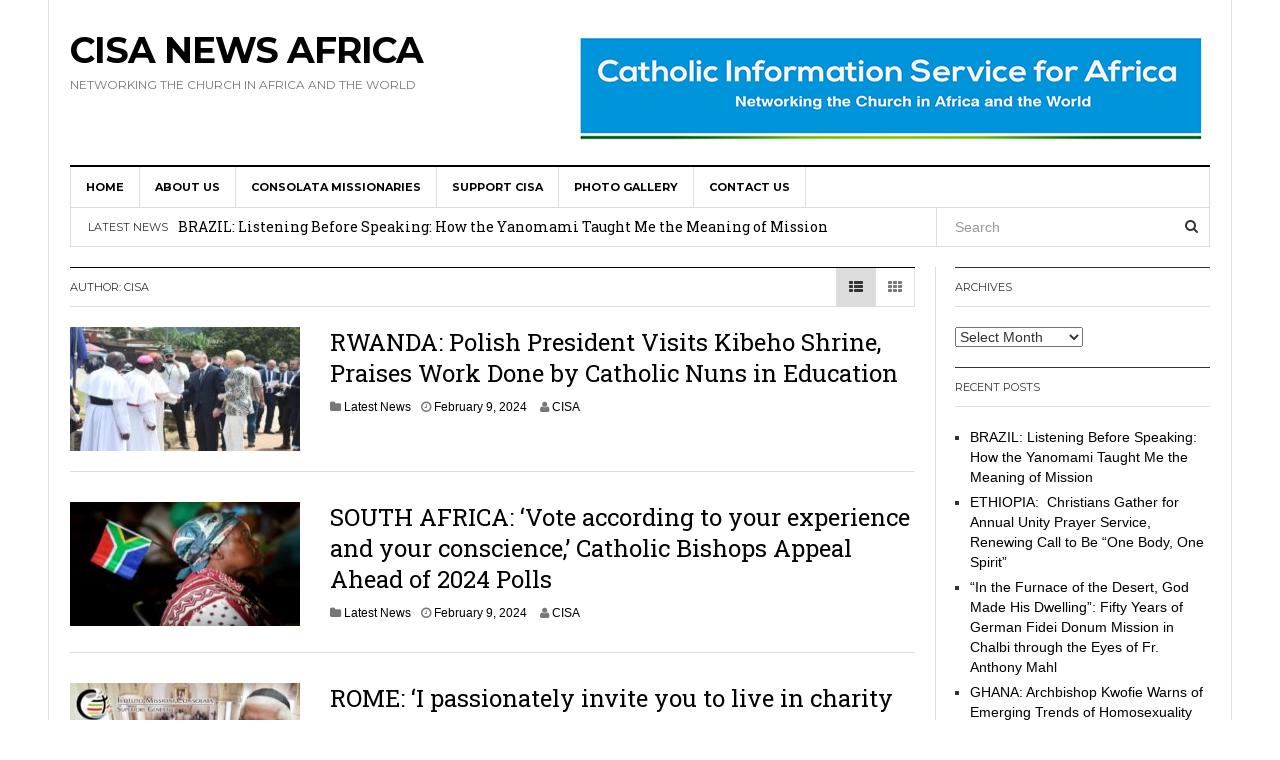

--- FILE ---
content_type: text/html; charset=UTF-8
request_url: https://cisanewsafrica.com/author/neliba/
body_size: 11121
content:
<!DOCTYPE html>
<html lang="en-GB">
<head>
<meta charset="UTF-8">
<meta name="viewport" content="width=device-width, initial-scale=1">
<link rel="profile" href="http://gmpg.org/xfn/11">
<link rel="pingback" href="https://cisanewsafrica.com/xmlrpc.php">

<title>CISA &#8211; Cisa News Africa</title>
<meta name='robots' content='max-image-preview:large' />
<link rel="alternate" type="application/rss+xml" title="Cisa News Africa &raquo; Feed" href="https://cisanewsafrica.com/feed/" />
<link rel="alternate" type="application/rss+xml" title="Cisa News Africa &raquo; Comments Feed" href="https://cisanewsafrica.com/comments/feed/" />
<link rel="alternate" type="application/rss+xml" title="Cisa News Africa &raquo; Posts by CISA Feed" href="https://cisanewsafrica.com/author/neliba/feed/" />
<style id='wp-img-auto-sizes-contain-inline-css' type='text/css'>
img:is([sizes=auto i],[sizes^="auto," i]){contain-intrinsic-size:3000px 1500px}
/*# sourceURL=wp-img-auto-sizes-contain-inline-css */
</style>
<style id='wp-emoji-styles-inline-css' type='text/css'>

	img.wp-smiley, img.emoji {
		display: inline !important;
		border: none !important;
		box-shadow: none !important;
		height: 1em !important;
		width: 1em !important;
		margin: 0 0.07em !important;
		vertical-align: -0.1em !important;
		background: none !important;
		padding: 0 !important;
	}
/*# sourceURL=wp-emoji-styles-inline-css */
</style>
<style id='wp-block-library-inline-css' type='text/css'>
:root{--wp-block-synced-color:#7a00df;--wp-block-synced-color--rgb:122,0,223;--wp-bound-block-color:var(--wp-block-synced-color);--wp-editor-canvas-background:#ddd;--wp-admin-theme-color:#007cba;--wp-admin-theme-color--rgb:0,124,186;--wp-admin-theme-color-darker-10:#006ba1;--wp-admin-theme-color-darker-10--rgb:0,107,160.5;--wp-admin-theme-color-darker-20:#005a87;--wp-admin-theme-color-darker-20--rgb:0,90,135;--wp-admin-border-width-focus:2px}@media (min-resolution:192dpi){:root{--wp-admin-border-width-focus:1.5px}}.wp-element-button{cursor:pointer}:root .has-very-light-gray-background-color{background-color:#eee}:root .has-very-dark-gray-background-color{background-color:#313131}:root .has-very-light-gray-color{color:#eee}:root .has-very-dark-gray-color{color:#313131}:root .has-vivid-green-cyan-to-vivid-cyan-blue-gradient-background{background:linear-gradient(135deg,#00d084,#0693e3)}:root .has-purple-crush-gradient-background{background:linear-gradient(135deg,#34e2e4,#4721fb 50%,#ab1dfe)}:root .has-hazy-dawn-gradient-background{background:linear-gradient(135deg,#faaca8,#dad0ec)}:root .has-subdued-olive-gradient-background{background:linear-gradient(135deg,#fafae1,#67a671)}:root .has-atomic-cream-gradient-background{background:linear-gradient(135deg,#fdd79a,#004a59)}:root .has-nightshade-gradient-background{background:linear-gradient(135deg,#330968,#31cdcf)}:root .has-midnight-gradient-background{background:linear-gradient(135deg,#020381,#2874fc)}:root{--wp--preset--font-size--normal:16px;--wp--preset--font-size--huge:42px}.has-regular-font-size{font-size:1em}.has-larger-font-size{font-size:2.625em}.has-normal-font-size{font-size:var(--wp--preset--font-size--normal)}.has-huge-font-size{font-size:var(--wp--preset--font-size--huge)}.has-text-align-center{text-align:center}.has-text-align-left{text-align:left}.has-text-align-right{text-align:right}.has-fit-text{white-space:nowrap!important}#end-resizable-editor-section{display:none}.aligncenter{clear:both}.items-justified-left{justify-content:flex-start}.items-justified-center{justify-content:center}.items-justified-right{justify-content:flex-end}.items-justified-space-between{justify-content:space-between}.screen-reader-text{border:0;clip-path:inset(50%);height:1px;margin:-1px;overflow:hidden;padding:0;position:absolute;width:1px;word-wrap:normal!important}.screen-reader-text:focus{background-color:#ddd;clip-path:none;color:#444;display:block;font-size:1em;height:auto;left:5px;line-height:normal;padding:15px 23px 14px;text-decoration:none;top:5px;width:auto;z-index:100000}html :where(.has-border-color){border-style:solid}html :where([style*=border-top-color]){border-top-style:solid}html :where([style*=border-right-color]){border-right-style:solid}html :where([style*=border-bottom-color]){border-bottom-style:solid}html :where([style*=border-left-color]){border-left-style:solid}html :where([style*=border-width]){border-style:solid}html :where([style*=border-top-width]){border-top-style:solid}html :where([style*=border-right-width]){border-right-style:solid}html :where([style*=border-bottom-width]){border-bottom-style:solid}html :where([style*=border-left-width]){border-left-style:solid}html :where(img[class*=wp-image-]){height:auto;max-width:100%}:where(figure){margin:0 0 1em}html :where(.is-position-sticky){--wp-admin--admin-bar--position-offset:var(--wp-admin--admin-bar--height,0px)}@media screen and (max-width:600px){html :where(.is-position-sticky){--wp-admin--admin-bar--position-offset:0px}}

/*# sourceURL=wp-block-library-inline-css */
</style><style id='global-styles-inline-css' type='text/css'>
:root{--wp--preset--aspect-ratio--square: 1;--wp--preset--aspect-ratio--4-3: 4/3;--wp--preset--aspect-ratio--3-4: 3/4;--wp--preset--aspect-ratio--3-2: 3/2;--wp--preset--aspect-ratio--2-3: 2/3;--wp--preset--aspect-ratio--16-9: 16/9;--wp--preset--aspect-ratio--9-16: 9/16;--wp--preset--color--black: #000000;--wp--preset--color--cyan-bluish-gray: #abb8c3;--wp--preset--color--white: #ffffff;--wp--preset--color--pale-pink: #f78da7;--wp--preset--color--vivid-red: #cf2e2e;--wp--preset--color--luminous-vivid-orange: #ff6900;--wp--preset--color--luminous-vivid-amber: #fcb900;--wp--preset--color--light-green-cyan: #7bdcb5;--wp--preset--color--vivid-green-cyan: #00d084;--wp--preset--color--pale-cyan-blue: #8ed1fc;--wp--preset--color--vivid-cyan-blue: #0693e3;--wp--preset--color--vivid-purple: #9b51e0;--wp--preset--gradient--vivid-cyan-blue-to-vivid-purple: linear-gradient(135deg,rgb(6,147,227) 0%,rgb(155,81,224) 100%);--wp--preset--gradient--light-green-cyan-to-vivid-green-cyan: linear-gradient(135deg,rgb(122,220,180) 0%,rgb(0,208,130) 100%);--wp--preset--gradient--luminous-vivid-amber-to-luminous-vivid-orange: linear-gradient(135deg,rgb(252,185,0) 0%,rgb(255,105,0) 100%);--wp--preset--gradient--luminous-vivid-orange-to-vivid-red: linear-gradient(135deg,rgb(255,105,0) 0%,rgb(207,46,46) 100%);--wp--preset--gradient--very-light-gray-to-cyan-bluish-gray: linear-gradient(135deg,rgb(238,238,238) 0%,rgb(169,184,195) 100%);--wp--preset--gradient--cool-to-warm-spectrum: linear-gradient(135deg,rgb(74,234,220) 0%,rgb(151,120,209) 20%,rgb(207,42,186) 40%,rgb(238,44,130) 60%,rgb(251,105,98) 80%,rgb(254,248,76) 100%);--wp--preset--gradient--blush-light-purple: linear-gradient(135deg,rgb(255,206,236) 0%,rgb(152,150,240) 100%);--wp--preset--gradient--blush-bordeaux: linear-gradient(135deg,rgb(254,205,165) 0%,rgb(254,45,45) 50%,rgb(107,0,62) 100%);--wp--preset--gradient--luminous-dusk: linear-gradient(135deg,rgb(255,203,112) 0%,rgb(199,81,192) 50%,rgb(65,88,208) 100%);--wp--preset--gradient--pale-ocean: linear-gradient(135deg,rgb(255,245,203) 0%,rgb(182,227,212) 50%,rgb(51,167,181) 100%);--wp--preset--gradient--electric-grass: linear-gradient(135deg,rgb(202,248,128) 0%,rgb(113,206,126) 100%);--wp--preset--gradient--midnight: linear-gradient(135deg,rgb(2,3,129) 0%,rgb(40,116,252) 100%);--wp--preset--font-size--small: 13px;--wp--preset--font-size--medium: 20px;--wp--preset--font-size--large: 36px;--wp--preset--font-size--x-large: 42px;--wp--preset--spacing--20: 0.44rem;--wp--preset--spacing--30: 0.67rem;--wp--preset--spacing--40: 1rem;--wp--preset--spacing--50: 1.5rem;--wp--preset--spacing--60: 2.25rem;--wp--preset--spacing--70: 3.38rem;--wp--preset--spacing--80: 5.06rem;--wp--preset--shadow--natural: 6px 6px 9px rgba(0, 0, 0, 0.2);--wp--preset--shadow--deep: 12px 12px 50px rgba(0, 0, 0, 0.4);--wp--preset--shadow--sharp: 6px 6px 0px rgba(0, 0, 0, 0.2);--wp--preset--shadow--outlined: 6px 6px 0px -3px rgb(255, 255, 255), 6px 6px rgb(0, 0, 0);--wp--preset--shadow--crisp: 6px 6px 0px rgb(0, 0, 0);}:where(.is-layout-flex){gap: 0.5em;}:where(.is-layout-grid){gap: 0.5em;}body .is-layout-flex{display: flex;}.is-layout-flex{flex-wrap: wrap;align-items: center;}.is-layout-flex > :is(*, div){margin: 0;}body .is-layout-grid{display: grid;}.is-layout-grid > :is(*, div){margin: 0;}:where(.wp-block-columns.is-layout-flex){gap: 2em;}:where(.wp-block-columns.is-layout-grid){gap: 2em;}:where(.wp-block-post-template.is-layout-flex){gap: 1.25em;}:where(.wp-block-post-template.is-layout-grid){gap: 1.25em;}.has-black-color{color: var(--wp--preset--color--black) !important;}.has-cyan-bluish-gray-color{color: var(--wp--preset--color--cyan-bluish-gray) !important;}.has-white-color{color: var(--wp--preset--color--white) !important;}.has-pale-pink-color{color: var(--wp--preset--color--pale-pink) !important;}.has-vivid-red-color{color: var(--wp--preset--color--vivid-red) !important;}.has-luminous-vivid-orange-color{color: var(--wp--preset--color--luminous-vivid-orange) !important;}.has-luminous-vivid-amber-color{color: var(--wp--preset--color--luminous-vivid-amber) !important;}.has-light-green-cyan-color{color: var(--wp--preset--color--light-green-cyan) !important;}.has-vivid-green-cyan-color{color: var(--wp--preset--color--vivid-green-cyan) !important;}.has-pale-cyan-blue-color{color: var(--wp--preset--color--pale-cyan-blue) !important;}.has-vivid-cyan-blue-color{color: var(--wp--preset--color--vivid-cyan-blue) !important;}.has-vivid-purple-color{color: var(--wp--preset--color--vivid-purple) !important;}.has-black-background-color{background-color: var(--wp--preset--color--black) !important;}.has-cyan-bluish-gray-background-color{background-color: var(--wp--preset--color--cyan-bluish-gray) !important;}.has-white-background-color{background-color: var(--wp--preset--color--white) !important;}.has-pale-pink-background-color{background-color: var(--wp--preset--color--pale-pink) !important;}.has-vivid-red-background-color{background-color: var(--wp--preset--color--vivid-red) !important;}.has-luminous-vivid-orange-background-color{background-color: var(--wp--preset--color--luminous-vivid-orange) !important;}.has-luminous-vivid-amber-background-color{background-color: var(--wp--preset--color--luminous-vivid-amber) !important;}.has-light-green-cyan-background-color{background-color: var(--wp--preset--color--light-green-cyan) !important;}.has-vivid-green-cyan-background-color{background-color: var(--wp--preset--color--vivid-green-cyan) !important;}.has-pale-cyan-blue-background-color{background-color: var(--wp--preset--color--pale-cyan-blue) !important;}.has-vivid-cyan-blue-background-color{background-color: var(--wp--preset--color--vivid-cyan-blue) !important;}.has-vivid-purple-background-color{background-color: var(--wp--preset--color--vivid-purple) !important;}.has-black-border-color{border-color: var(--wp--preset--color--black) !important;}.has-cyan-bluish-gray-border-color{border-color: var(--wp--preset--color--cyan-bluish-gray) !important;}.has-white-border-color{border-color: var(--wp--preset--color--white) !important;}.has-pale-pink-border-color{border-color: var(--wp--preset--color--pale-pink) !important;}.has-vivid-red-border-color{border-color: var(--wp--preset--color--vivid-red) !important;}.has-luminous-vivid-orange-border-color{border-color: var(--wp--preset--color--luminous-vivid-orange) !important;}.has-luminous-vivid-amber-border-color{border-color: var(--wp--preset--color--luminous-vivid-amber) !important;}.has-light-green-cyan-border-color{border-color: var(--wp--preset--color--light-green-cyan) !important;}.has-vivid-green-cyan-border-color{border-color: var(--wp--preset--color--vivid-green-cyan) !important;}.has-pale-cyan-blue-border-color{border-color: var(--wp--preset--color--pale-cyan-blue) !important;}.has-vivid-cyan-blue-border-color{border-color: var(--wp--preset--color--vivid-cyan-blue) !important;}.has-vivid-purple-border-color{border-color: var(--wp--preset--color--vivid-purple) !important;}.has-vivid-cyan-blue-to-vivid-purple-gradient-background{background: var(--wp--preset--gradient--vivid-cyan-blue-to-vivid-purple) !important;}.has-light-green-cyan-to-vivid-green-cyan-gradient-background{background: var(--wp--preset--gradient--light-green-cyan-to-vivid-green-cyan) !important;}.has-luminous-vivid-amber-to-luminous-vivid-orange-gradient-background{background: var(--wp--preset--gradient--luminous-vivid-amber-to-luminous-vivid-orange) !important;}.has-luminous-vivid-orange-to-vivid-red-gradient-background{background: var(--wp--preset--gradient--luminous-vivid-orange-to-vivid-red) !important;}.has-very-light-gray-to-cyan-bluish-gray-gradient-background{background: var(--wp--preset--gradient--very-light-gray-to-cyan-bluish-gray) !important;}.has-cool-to-warm-spectrum-gradient-background{background: var(--wp--preset--gradient--cool-to-warm-spectrum) !important;}.has-blush-light-purple-gradient-background{background: var(--wp--preset--gradient--blush-light-purple) !important;}.has-blush-bordeaux-gradient-background{background: var(--wp--preset--gradient--blush-bordeaux) !important;}.has-luminous-dusk-gradient-background{background: var(--wp--preset--gradient--luminous-dusk) !important;}.has-pale-ocean-gradient-background{background: var(--wp--preset--gradient--pale-ocean) !important;}.has-electric-grass-gradient-background{background: var(--wp--preset--gradient--electric-grass) !important;}.has-midnight-gradient-background{background: var(--wp--preset--gradient--midnight) !important;}.has-small-font-size{font-size: var(--wp--preset--font-size--small) !important;}.has-medium-font-size{font-size: var(--wp--preset--font-size--medium) !important;}.has-large-font-size{font-size: var(--wp--preset--font-size--large) !important;}.has-x-large-font-size{font-size: var(--wp--preset--font-size--x-large) !important;}
/*# sourceURL=global-styles-inline-css */
</style>

<style id='classic-theme-styles-inline-css' type='text/css'>
/*! This file is auto-generated */
.wp-block-button__link{color:#fff;background-color:#32373c;border-radius:9999px;box-shadow:none;text-decoration:none;padding:calc(.667em + 2px) calc(1.333em + 2px);font-size:1.125em}.wp-block-file__button{background:#32373c;color:#fff;text-decoration:none}
/*# sourceURL=/wp-includes/css/classic-themes.min.css */
</style>
<link rel='stylesheet' id='dw-focus-main-css' href='https://cisanewsafrica.com/wp-content/themes/dw-focus/assets/css/dw-focus.min.css?ver=1.3.1' type='text/css' media='all' />
<link rel='stylesheet' id='dw-focus-style-css' href='https://cisanewsafrica.com/wp-content/themes/dw-focus/style.css?ver=6.9' type='text/css' media='all' />
<link rel='stylesheet' id='dw-focus-print-css' href='https://cisanewsafrica.com/wp-content/themes/dw-focus/assets/css/print.css?ver=1.3.1' type='text/css' media='print' />
<script type="text/javascript" src="https://cisanewsafrica.com/wp-content/themes/dw-focus/assets/js/modernizr.min.js?ver=1.3.1" id="modernizr-js"></script>
<script type="text/javascript" src="https://cisanewsafrica.com/wp-includes/js/jquery/jquery.min.js?ver=3.7.1" id="jquery-core-js"></script>
<script type="text/javascript" src="https://cisanewsafrica.com/wp-includes/js/jquery/jquery-migrate.min.js?ver=3.4.1" id="jquery-migrate-js"></script>
<script type="text/javascript" src="https://cisanewsafrica.com/wp-content/themes/dw-focus/assets/js/jquery-mobile.min.js?ver=1.3.2" id="jquery-mobile-js"></script>
<link rel="https://api.w.org/" href="https://cisanewsafrica.com/wp-json/" /><link rel="alternate" title="JSON" type="application/json" href="https://cisanewsafrica.com/wp-json/wp/v2/users/6" /><link rel="EditURI" type="application/rsd+xml" title="RSD" href="https://cisanewsafrica.com/xmlrpc.php?rsd" />
<meta name="generator" content="WordPress 6.9" />
</head>

<body class="archive author author-neliba author-6 wp-theme-dw-focus layout-boxed sidebar-right">
<div id="page" class="hfeed site">
	<header class="site-header">
		<div class="container">
			<div class="row hidden-xs hidden-sm">
				<div class="col-md-4">
																<h1 class="site-title"><a href="https://cisanewsafrica.com/" rel="home">Cisa News Africa</a></h1>
						<h2 class="site-description">Networking the Church in Africa and the World</h2>
									</div>
								<div id="header-widgets" class="col-md-8"><aside id="text-6" class="widget widget_text">			<div class="textwidget"><p><img fetchpriority="high" decoding="async" class="size-full wp-image-12855 alignright" src="http://cisanewsafrica.com/wp-content/uploads/2017/08/header-banner1.jpg" alt="" width="640" height="115" srcset="https://cisanewsafrica.com/wp-content/uploads/2017/08/header-banner1.jpg 640w, https://cisanewsafrica.com/wp-content/uploads/2017/08/header-banner1-300x54.jpg 300w, https://cisanewsafrica.com/wp-content/uploads/2017/08/header-banner1-230x41.jpg 230w" sizes="(max-width: 640px) 100vw, 640px" /></p>
</div>
		</aside></div>
							</div>
						<div class="navigation-wrap under-navigation-activated">
								<nav id="masthead" class="navbar navbar-default site-navigation" role="banner">
					<div class="navbar-header">
												<button class="navbar-toggle" data-toggle="collapse" data-target=".main-navigation"><i class="fa fa-bars"></i></button>
												<a href="https://cisanewsafrica.com/" rel="home" class="site-brand navbar-brand visible-xs visible-sm">
																						<span>Cisa News Africa</span>
													</a>
													<button class="search-toggle visible-xs visible-sm" data-toggle="collapse" data-target=".under-navigation"><i class="fa fa-search"></i></button>
											</div>

					<div id="site-navigation" class="collapse navbar-collapse main-navigation" role="navigation">
						<ul id="menu-home" class="nav navbar-nav navbar-left"><li class="menu-home"><a href="http://cisanewsafrica.com/">HOME</a></li>
<li class="menu-about-us"><a href="https://cisanewsafrica.com/about-us/">About us</a></li>
<li class="menu-consolata-missionaries"><a href="https://cisanewsafrica.com/consolata-missionaries/">Consolata Missionaries</a></li>
<li class="menu-support-cisa"><a href="https://cisanewsafrica.com/about-us/2207-2/">SUPPORT CISA</a></li>
<li class="menu-photo-gallery"><a href="https://cisanewsafrica.com/photo-gallery/">Photo Gallery</a></li>
<li class="menu-contact-us"><a href="https://cisanewsafrica.com/contact-us/">Contact us</a></li>
</ul>						<div class="hidden-xs hidden-sm">		<ul class="nav navbar-nav navbar-right">
											</ul>
	</div>
					</div>
				</nav>

								<div class="under-navigation hidden-xs hidden-sm">
					<div class="row">
						<div class="col-md-9 hidden-xs hidden-sm">		<aside id="news-ticker-2" class="widget dw_focus_widget_news_ticker">		<h2 class="widget-title">Latest News</h2>		<div class="news-ticker-wrap headlines" data-interval="4000">
			<ul>
							<li>
					<a href="https://cisanewsafrica.com/2026/01/brazil-listening-before-speaking-how-the-yanomami-taught-me-the-meaning-of-mission/">BRAZIL: Listening Before Speaking: How the Yanomami Taught Me the Meaning of Mission</a>
								</li>
							<li>
					<a href="https://cisanewsafrica.com/2026/01/ethiopia-christians-gather-for-annual-unity-prayer-service-renewing-call-to-be-one-body-one-spirit/">ETHIOPIA:  Christians Gather for Annual Unity Prayer Service, Renewing Call to Be “One Body, One Spirit”</a>
								</li>
							<li>
					<a href="https://cisanewsafrica.com/2026/01/in-the-furnace-of-the-desert-god-made-his-dwelling-fifty-years-of-german-fidei-donum-mission-in-chalbi-through-the-eyes-of-fr-anthony-mahl/">“In the Furnace of the Desert, God Made His Dwelling”: Fifty Years of German Fidei Donum Mission in Chalbi through the Eyes of Fr. Anthony Mahl</a>
								</li>
							<li>
					<a href="https://cisanewsafrica.com/2026/01/ghana-archbishop-kwofie-warns-of-emerging-trends-of-homosexuality-and-gay-culture-in-west-african-seminaries-urges-fidelity-to-authentic-priestly-formation-and-church-teaching/">GHANA: Archbishop Kwofie Warns of Emerging Trends of Homosexuality and ‘Gay Culture’ in West African Seminaries, Urges Fidelity to Authentic Priestly Formation and Church Teaching</a>
								</li>
							<li>
					<a href="https://cisanewsafrica.com/2026/01/ghana-african-synodality-initiative-recowa-rectors-explore-pilot-programme-to-embed-synodality-in-seminary-formation/">GHANA: African Synodality Initiative, RECOWA Rectors Explore Pilot Programme to Embed Synodality in Seminary Formation</a>
								</li>
						</ul>
		</div>
		</aside>		</div>
						<div class="col-md-3"><form method="get" id="searchform" action="https://cisanewsafrica.com/">
	<input type="text" name="s" id="s" class="form-control" value="" placeholder="Search">
	<input type="submit" class="search-submit">
</form>
</div>
					</div>
				</div>
							</div>
		</div>
	</header>

	<div id="content" class="site-content">
<div class="container">
	<div class="content-inner">
		<div class="row">
			<div class="col-lg-9">
				<div id="primary" class="content-area">
					<main id="main" class="site-main" role="main">
										
						
												<header class="page-header">
							<h1 class="page-title category-header">Author: <span>CISA</span></h1>														<div class="layout-select pull-right">
								<a class="layout-list active" href="#"><i class="fa fa-th-list"></i></a>
								<a class="layout-grid " href="#"><i class="fa fa-th"></i></a>
							</div>
													</header>
																		<div class="posts-inner layout-">
							<div class="row">
																						<div class="col-md-12">
									<article id="post-20161" class="has-thumbnail post-20161 post type-post status-publish format-standard has-post-thumbnail hentry category-latest-news">
	<div class="entry-thumbnail"><a href="https://cisanewsafrica.com/2024/02/rwanda-polish-president-visits-kibeho-shrine-praises-work-done-by-catholic-nuns-in-education/"><img width="230" height="130" src="https://cisanewsafrica.com/wp-content/uploads/2024/02/GF1AuO-XUAALc1M-230x130.jpeg" class="attachment-dw-focus-archive size-dw-focus-archive wp-post-image" alt="" decoding="async" srcset="https://cisanewsafrica.com/wp-content/uploads/2024/02/GF1AuO-XUAALc1M-230x130.jpeg 230w, https://cisanewsafrica.com/wp-content/uploads/2024/02/GF1AuO-XUAALc1M-300x169.jpeg 300w, https://cisanewsafrica.com/wp-content/uploads/2024/02/GF1AuO-XUAALc1M.jpeg 710w" sizes="(max-width: 230px) 100vw, 230px" /></a></div>
	<div class="post-inner">
	<header class="entry-header">
		<h3 class="entry-title"><a href="https://cisanewsafrica.com/2024/02/rwanda-polish-president-visits-kibeho-shrine-praises-work-done-by-catholic-nuns-in-education/" rel="bookmark">RWANDA: Polish President Visits Kibeho Shrine, Praises Work Done by Catholic Nuns in Education</a></h3>
				<div class="entry-meta">
			<span class="cat-links"><i class="fa fa-folder"></i> <a href="https://cisanewsafrica.com/category/latest-news/" rel="category tag">Latest News</a></span><span class="posted-on"><i class="fa fa-clock-o"></i> <a href="https://cisanewsafrica.com/2024/02/rwanda-polish-president-visits-kibeho-shrine-praises-work-done-by-catholic-nuns-in-education/" rel="bookmark"><span class="entry-date published updated">February 9, 2024</span></a></span><span class="byline"> <i class="fa fa-user"></i> <span class="author vcard"><a class="url fn" href="https://cisanewsafrica.com/author/neliba/">CISA</a></span></span>		</div>
			</header>

	<div class="entry-content">
		
			</div>
	</div>
</article>
								</div>
																						<div class="col-md-12">
									<article id="post-20157" class="has-thumbnail post-20157 post type-post status-publish format-standard has-post-thumbnail hentry category-latest-news">
	<div class="entry-thumbnail"><a href="https://cisanewsafrica.com/2024/02/south-africa-vote-according-to-your-experience-and-your-conscience-catholic-bishops-appeal-ahead-of-2024-polls/"><img width="230" height="130" src="https://cisanewsafrica.com/wp-content/uploads/2024/02/SA1-230x130.jpg" class="attachment-dw-focus-archive size-dw-focus-archive wp-post-image" alt="" decoding="async" srcset="https://cisanewsafrica.com/wp-content/uploads/2024/02/SA1-230x130.jpg 230w, https://cisanewsafrica.com/wp-content/uploads/2024/02/SA1-300x169.jpg 300w, https://cisanewsafrica.com/wp-content/uploads/2024/02/SA1.jpg 710w" sizes="(max-width: 230px) 100vw, 230px" /></a></div>
	<div class="post-inner">
	<header class="entry-header">
		<h3 class="entry-title"><a href="https://cisanewsafrica.com/2024/02/south-africa-vote-according-to-your-experience-and-your-conscience-catholic-bishops-appeal-ahead-of-2024-polls/" rel="bookmark">SOUTH AFRICA: ‘Vote according to your experience and your conscience,’ Catholic Bishops Appeal Ahead of 2024 Polls</a></h3>
				<div class="entry-meta">
			<span class="cat-links"><i class="fa fa-folder"></i> <a href="https://cisanewsafrica.com/category/latest-news/" rel="category tag">Latest News</a></span><span class="posted-on"><i class="fa fa-clock-o"></i> <a href="https://cisanewsafrica.com/2024/02/south-africa-vote-according-to-your-experience-and-your-conscience-catholic-bishops-appeal-ahead-of-2024-polls/" rel="bookmark"><span class="entry-date published updated">February 9, 2024</span></a></span><span class="byline"> <i class="fa fa-user"></i> <span class="author vcard"><a class="url fn" href="https://cisanewsafrica.com/author/neliba/">CISA</a></span></span>		</div>
			</header>

	<div class="entry-content">
		
			</div>
	</div>
</article>
								</div>
																						<div class="col-md-12">
									<article id="post-20154" class="has-thumbnail post-20154 post type-post status-publish format-standard has-post-thumbnail hentry category-latest-news">
	<div class="entry-thumbnail"><a href="https://cisanewsafrica.com/2024/02/rome-i-passionately-invite-you-to-live-in-charity-among-us-at-any-cost-fr-general-lengarins-message-ahead-of-bl-allamano-feast-day/"><img width="230" height="130" src="https://cisanewsafrica.com/wp-content/uploads/2024/02/bhola-230x130.jpg" class="attachment-dw-focus-archive size-dw-focus-archive wp-post-image" alt="" decoding="async" loading="lazy" srcset="https://cisanewsafrica.com/wp-content/uploads/2024/02/bhola-230x130.jpg 230w, https://cisanewsafrica.com/wp-content/uploads/2024/02/bhola-300x169.jpg 300w, https://cisanewsafrica.com/wp-content/uploads/2024/02/bhola.jpg 710w" sizes="auto, (max-width: 230px) 100vw, 230px" /></a></div>
	<div class="post-inner">
	<header class="entry-header">
		<h3 class="entry-title"><a href="https://cisanewsafrica.com/2024/02/rome-i-passionately-invite-you-to-live-in-charity-among-us-at-any-cost-fr-general-lengarins-message-ahead-of-bl-allamano-feast-day/" rel="bookmark">ROME: ‘I passionately invite you to live in charity among us at any cost,” Fr General Lengarin’s Message Ahead of Bl Allamano Feast Day</a></h3>
				<div class="entry-meta">
			<span class="cat-links"><i class="fa fa-folder"></i> <a href="https://cisanewsafrica.com/category/latest-news/" rel="category tag">Latest News</a></span><span class="posted-on"><i class="fa fa-clock-o"></i> <a href="https://cisanewsafrica.com/2024/02/rome-i-passionately-invite-you-to-live-in-charity-among-us-at-any-cost-fr-general-lengarins-message-ahead-of-bl-allamano-feast-day/" rel="bookmark"><span class="entry-date published updated">February 9, 2024</span></a></span><span class="byline"> <i class="fa fa-user"></i> <span class="author vcard"><a class="url fn" href="https://cisanewsafrica.com/author/neliba/">CISA</a></span></span>		</div>
			</header>

	<div class="entry-content">
		
			</div>
	</div>
</article>
								</div>
														</div><div class="row">
																						<div class="col-md-12">
									<article id="post-20148" class="has-thumbnail post-20148 post type-post status-publish format-standard has-post-thumbnail hentry category-latest-news">
	<div class="entry-thumbnail"><a href="https://cisanewsafrica.com/2024/02/south-sudan-cardinal-czerny-appeals-for-free-and-fair-elections-and-peaceful-transfer-of-power-ahead-of-december-polls/"><img width="230" height="130" src="https://cisanewsafrica.com/wp-content/uploads/2024/02/czerny-230x130.jpg" class="attachment-dw-focus-archive size-dw-focus-archive wp-post-image" alt="" decoding="async" loading="lazy" srcset="https://cisanewsafrica.com/wp-content/uploads/2024/02/czerny-230x130.jpg 230w, https://cisanewsafrica.com/wp-content/uploads/2024/02/czerny-300x169.jpg 300w, https://cisanewsafrica.com/wp-content/uploads/2024/02/czerny.jpg 710w" sizes="auto, (max-width: 230px) 100vw, 230px" /></a></div>
	<div class="post-inner">
	<header class="entry-header">
		<h3 class="entry-title"><a href="https://cisanewsafrica.com/2024/02/south-sudan-cardinal-czerny-appeals-for-free-and-fair-elections-and-peaceful-transfer-of-power-ahead-of-december-polls/" rel="bookmark">SOUTH SUDAN: Cardinal Czerny Appeals for Free and Fair Elections, Peaceful Transfer of Power Ahead of December Polls</a></h3>
				<div class="entry-meta">
			<span class="cat-links"><i class="fa fa-folder"></i> <a href="https://cisanewsafrica.com/category/latest-news/" rel="category tag">Latest News</a></span><span class="posted-on"><i class="fa fa-clock-o"></i> <a href="https://cisanewsafrica.com/2024/02/south-sudan-cardinal-czerny-appeals-for-free-and-fair-elections-and-peaceful-transfer-of-power-ahead-of-december-polls/" rel="bookmark"><span class="entry-date published">February 6, 2024</span><span class="updated sr-only">February 6, 2024</span></a></span><span class="byline"> <i class="fa fa-user"></i> <span class="author vcard"><a class="url fn" href="https://cisanewsafrica.com/author/neliba/">CISA</a></span></span>		</div>
			</header>

	<div class="entry-content">
		
			</div>
	</div>
</article>
								</div>
																						<div class="col-md-12">
									<article id="post-20145" class="has-thumbnail post-20145 post type-post status-publish format-standard has-post-thumbnail hentry category-latest-news">
	<div class="entry-thumbnail"><a href="https://cisanewsafrica.com/2024/02/kenya-disregard-of-court-orders-is-recipe-for-anarchy-cautions-archbishop-kivuva/"><img width="230" height="130" src="https://cisanewsafrica.com/wp-content/uploads/2024/02/Archbishop-Kivuva-230x130.jpg" class="attachment-dw-focus-archive size-dw-focus-archive wp-post-image" alt="" decoding="async" loading="lazy" srcset="https://cisanewsafrica.com/wp-content/uploads/2024/02/Archbishop-Kivuva-230x130.jpg 230w, https://cisanewsafrica.com/wp-content/uploads/2024/02/Archbishop-Kivuva-300x169.jpg 300w, https://cisanewsafrica.com/wp-content/uploads/2024/02/Archbishop-Kivuva.jpg 710w" sizes="auto, (max-width: 230px) 100vw, 230px" /></a></div>
	<div class="post-inner">
	<header class="entry-header">
		<h3 class="entry-title"><a href="https://cisanewsafrica.com/2024/02/kenya-disregard-of-court-orders-is-recipe-for-anarchy-cautions-archbishop-kivuva/" rel="bookmark">KENYA: ‘Disregard of Court Orders is Recipe for Anarchy,’ Cautions Archbishop Kivuva</a></h3>
				<div class="entry-meta">
			<span class="cat-links"><i class="fa fa-folder"></i> <a href="https://cisanewsafrica.com/category/latest-news/" rel="category tag">Latest News</a></span><span class="posted-on"><i class="fa fa-clock-o"></i> <a href="https://cisanewsafrica.com/2024/02/kenya-disregard-of-court-orders-is-recipe-for-anarchy-cautions-archbishop-kivuva/" rel="bookmark"><span class="entry-date published updated">February 6, 2024</span></a></span><span class="byline"> <i class="fa fa-user"></i> <span class="author vcard"><a class="url fn" href="https://cisanewsafrica.com/author/neliba/">CISA</a></span></span>		</div>
			</header>

	<div class="entry-content">
		
			</div>
	</div>
</article>
								</div>
																						<div class="col-md-12">
									<article id="post-20142" class="has-thumbnail post-20142 post type-post status-publish format-standard has-post-thumbnail hentry category-latest-news">
	<div class="entry-thumbnail"><a href="https://cisanewsafrica.com/2024/02/senegal-archbishop-calls-for-respect-of-constitution-as-police-and-protesters-clash-after-president-sall-delays-polls/"><img width="230" height="130" src="https://cisanewsafrica.com/wp-content/uploads/2024/02/akar-protests-banner-230x130.jpg" class="attachment-dw-focus-archive size-dw-focus-archive wp-post-image" alt="" decoding="async" loading="lazy" srcset="https://cisanewsafrica.com/wp-content/uploads/2024/02/akar-protests-banner-230x130.jpg 230w, https://cisanewsafrica.com/wp-content/uploads/2024/02/akar-protests-banner-300x169.jpg 300w, https://cisanewsafrica.com/wp-content/uploads/2024/02/akar-protests-banner.jpg 710w" sizes="auto, (max-width: 230px) 100vw, 230px" /></a></div>
	<div class="post-inner">
	<header class="entry-header">
		<h3 class="entry-title"><a href="https://cisanewsafrica.com/2024/02/senegal-archbishop-calls-for-respect-of-constitution-as-police-and-protesters-clash-after-president-sall-delays-polls/" rel="bookmark">SENEGAL: Archbishop Calls for Respect of Constitution as Police and Protesters Clash after President Sall Delays Polls</a></h3>
				<div class="entry-meta">
			<span class="cat-links"><i class="fa fa-folder"></i> <a href="https://cisanewsafrica.com/category/latest-news/" rel="category tag">Latest News</a></span><span class="posted-on"><i class="fa fa-clock-o"></i> <a href="https://cisanewsafrica.com/2024/02/senegal-archbishop-calls-for-respect-of-constitution-as-police-and-protesters-clash-after-president-sall-delays-polls/" rel="bookmark"><span class="entry-date published updated">February 6, 2024</span></a></span><span class="byline"> <i class="fa fa-user"></i> <span class="author vcard"><a class="url fn" href="https://cisanewsafrica.com/author/neliba/">CISA</a></span></span>		</div>
			</header>

	<div class="entry-content">
		
			</div>
	</div>
</article>
								</div>
														</div><div class="row">
																						<div class="col-md-12">
									<article id="post-20139" class="has-thumbnail post-20139 post type-post status-publish format-standard has-post-thumbnail hentry category-latest-news">
	<div class="entry-thumbnail"><a href="https://cisanewsafrica.com/2024/02/vatican-cardinal-michael-czerny-undertakes-pastoral-trip-to-south-sudan-to-mark-first-anniversary-of-papal-visit/"><img width="230" height="130" src="https://cisanewsafrica.com/wp-content/uploads/2024/02/CZERNY-230x130.jpeg" class="attachment-dw-focus-archive size-dw-focus-archive wp-post-image" alt="" decoding="async" loading="lazy" srcset="https://cisanewsafrica.com/wp-content/uploads/2024/02/CZERNY-230x130.jpeg 230w, https://cisanewsafrica.com/wp-content/uploads/2024/02/CZERNY-300x169.jpeg 300w, https://cisanewsafrica.com/wp-content/uploads/2024/02/CZERNY.jpeg 710w" sizes="auto, (max-width: 230px) 100vw, 230px" /></a></div>
	<div class="post-inner">
	<header class="entry-header">
		<h3 class="entry-title"><a href="https://cisanewsafrica.com/2024/02/vatican-cardinal-michael-czerny-undertakes-pastoral-trip-to-south-sudan-to-mark-first-anniversary-of-papal-visit/" rel="bookmark">VATICAN: Cardinal Michael Czerny Undertakes Pastoral Trip to South Sudan to Mark First Anniversary of Papal Visit</a></h3>
				<div class="entry-meta">
			<span class="cat-links"><i class="fa fa-folder"></i> <a href="https://cisanewsafrica.com/category/latest-news/" rel="category tag">Latest News</a></span><span class="posted-on"><i class="fa fa-clock-o"></i> <a href="https://cisanewsafrica.com/2024/02/vatican-cardinal-michael-czerny-undertakes-pastoral-trip-to-south-sudan-to-mark-first-anniversary-of-papal-visit/" rel="bookmark"><span class="entry-date published updated">February 2, 2024</span></a></span><span class="byline"> <i class="fa fa-user"></i> <span class="author vcard"><a class="url fn" href="https://cisanewsafrica.com/author/neliba/">CISA</a></span></span>		</div>
			</header>

	<div class="entry-content">
		
			</div>
	</div>
</article>
								</div>
																						<div class="col-md-12">
									<article id="post-20136" class="has-thumbnail post-20136 post type-post status-publish format-standard has-post-thumbnail hentry category-latest-news">
	<div class="entry-thumbnail"><a href="https://cisanewsafrica.com/2024/02/south-africa-bishops-reserve-secam-position-rejecting-controversial-document-fiducia-supplicans/"><img width="230" height="130" src="https://cisanewsafrica.com/wp-content/uploads/2024/02/SOUTH-AFRICA-230x130.jpeg" class="attachment-dw-focus-archive size-dw-focus-archive wp-post-image" alt="" decoding="async" loading="lazy" srcset="https://cisanewsafrica.com/wp-content/uploads/2024/02/SOUTH-AFRICA-230x130.jpeg 230w, https://cisanewsafrica.com/wp-content/uploads/2024/02/SOUTH-AFRICA-300x169.jpeg 300w, https://cisanewsafrica.com/wp-content/uploads/2024/02/SOUTH-AFRICA.jpeg 710w" sizes="auto, (max-width: 230px) 100vw, 230px" /></a></div>
	<div class="post-inner">
	<header class="entry-header">
		<h3 class="entry-title"><a href="https://cisanewsafrica.com/2024/02/south-africa-bishops-reserve-secam-position-rejecting-controversial-document-fiducia-supplicans/" rel="bookmark">SOUTH AFRICA: Bishops Reserve SECAM Position, Rejecting Controversial Document Fiducia Supplicans</a></h3>
				<div class="entry-meta">
			<span class="cat-links"><i class="fa fa-folder"></i> <a href="https://cisanewsafrica.com/category/latest-news/" rel="category tag">Latest News</a></span><span class="posted-on"><i class="fa fa-clock-o"></i> <a href="https://cisanewsafrica.com/2024/02/south-africa-bishops-reserve-secam-position-rejecting-controversial-document-fiducia-supplicans/" rel="bookmark"><span class="entry-date published updated">February 2, 2024</span></a></span><span class="byline"> <i class="fa fa-user"></i> <span class="author vcard"><a class="url fn" href="https://cisanewsafrica.com/author/neliba/">CISA</a></span></span>		</div>
			</header>

	<div class="entry-content">
		
			</div>
	</div>
</article>
								</div>
																						<div class="col-md-12">
									<article id="post-20133" class="has-thumbnail post-20133 post type-post status-publish format-standard has-post-thumbnail hentry category-latest-news">
	<div class="entry-thumbnail"><a href="https://cisanewsafrica.com/2024/02/ivory-coast-bishops-call-for-ethical-leadership-detail-golden-jubilee-celebrations-of-cecc-in-first-plenary/"><img width="230" height="130" src="https://cisanewsafrica.com/wp-content/uploads/2024/02/plenary-230x130.jpeg" class="attachment-dw-focus-archive size-dw-focus-archive wp-post-image" alt="" decoding="async" loading="lazy" srcset="https://cisanewsafrica.com/wp-content/uploads/2024/02/plenary-230x130.jpeg 230w, https://cisanewsafrica.com/wp-content/uploads/2024/02/plenary-300x169.jpeg 300w, https://cisanewsafrica.com/wp-content/uploads/2024/02/plenary.jpeg 710w" sizes="auto, (max-width: 230px) 100vw, 230px" /></a></div>
	<div class="post-inner">
	<header class="entry-header">
		<h3 class="entry-title"><a href="https://cisanewsafrica.com/2024/02/ivory-coast-bishops-call-for-ethical-leadership-detail-golden-jubilee-celebrations-of-cecc-in-first-plenary/" rel="bookmark">IVORY COAST: Bishops’ Call for Ethical Leadership, Detail Golden Jubilee Celebrations of CECC in First Plenary</a></h3>
				<div class="entry-meta">
			<span class="cat-links"><i class="fa fa-folder"></i> <a href="https://cisanewsafrica.com/category/latest-news/" rel="category tag">Latest News</a></span><span class="posted-on"><i class="fa fa-clock-o"></i> <a href="https://cisanewsafrica.com/2024/02/ivory-coast-bishops-call-for-ethical-leadership-detail-golden-jubilee-celebrations-of-cecc-in-first-plenary/" rel="bookmark"><span class="entry-date published updated">February 2, 2024</span></a></span><span class="byline"> <i class="fa fa-user"></i> <span class="author vcard"><a class="url fn" href="https://cisanewsafrica.com/author/neliba/">CISA</a></span></span>		</div>
			</header>

	<div class="entry-content">
		
			</div>
	</div>
</article>
								</div>
														</div><div class="row">
																						<div class="col-md-12">
									<article id="post-20126" class="has-thumbnail post-20126 post type-post status-publish format-standard has-post-thumbnail hentry category-latest-news category-more-news">
	<div class="entry-thumbnail"><a href="https://cisanewsafrica.com/2024/01/fr-lieutenant-colonel-john-njue-njeru-appointed-apostolic-administrator-of-military-ordinariate/"><img width="230" height="130" src="https://cisanewsafrica.com/wp-content/uploads/2024/01/423312046_408045188260465_2167421158079995944_n-230x130.jpg" class="attachment-dw-focus-archive size-dw-focus-archive wp-post-image" alt="" decoding="async" loading="lazy" srcset="https://cisanewsafrica.com/wp-content/uploads/2024/01/423312046_408045188260465_2167421158079995944_n-230x130.jpg 230w, https://cisanewsafrica.com/wp-content/uploads/2024/01/423312046_408045188260465_2167421158079995944_n-300x169.jpg 300w, https://cisanewsafrica.com/wp-content/uploads/2024/01/423312046_408045188260465_2167421158079995944_n.jpg 710w" sizes="auto, (max-width: 230px) 100vw, 230px" /></a></div>
	<div class="post-inner">
	<header class="entry-header">
		<h3 class="entry-title"><a href="https://cisanewsafrica.com/2024/01/fr-lieutenant-colonel-john-njue-njeru-appointed-apostolic-administrator-of-military-ordinariate/" rel="bookmark">KENYA: Fr Lieutenant Colonel John Njue Njeru Appointed Apostolic Administrator of Military Ordinariate</a></h3>
				<div class="entry-meta">
			<span class="cat-links"><i class="fa fa-folder"></i> <a href="https://cisanewsafrica.com/category/latest-news/" rel="category tag">Latest News</a>, <a href="https://cisanewsafrica.com/category/more-news/" rel="category tag">More News</a></span><span class="posted-on"><i class="fa fa-clock-o"></i> <a href="https://cisanewsafrica.com/2024/01/fr-lieutenant-colonel-john-njue-njeru-appointed-apostolic-administrator-of-military-ordinariate/" rel="bookmark"><span class="entry-date published">January 31, 2024</span><span class="updated sr-only">January 31, 2024</span></a></span><span class="byline"> <i class="fa fa-user"></i> <span class="author vcard"><a class="url fn" href="https://cisanewsafrica.com/author/neliba/">CISA</a></span></span>		</div>
			</header>

	<div class="entry-content">
		
			</div>
	</div>
</article>
								</div>
																					</div>
						</div>
							
	<nav class="navigation posts-navigation" aria-label="Posts">
		<h2 class="screen-reader-text">Posts navigation</h2>
		<div class="nav-links"><div class="nav-previous"><a href="https://cisanewsafrica.com/author/neliba/page/2/" >Prev</a></div></div>
	</nav>																</main>
				</div>
			</div>
			<div class="col-lg-3">
				
<div id="secondary" class="widget-area" role="complementary">
	<aside id="archives-3" class="widget widget_archive"><h2 class="widget-title">Archives</h2>		<label class="screen-reader-text" for="archives-dropdown-3">Archives</label>
		<select id="archives-dropdown-3" name="archive-dropdown">
			
			<option value="">Select Month</option>
				<option value='https://cisanewsafrica.com/2026/01/'> January 2026 </option>
	<option value='https://cisanewsafrica.com/2025/12/'> December 2025 </option>
	<option value='https://cisanewsafrica.com/2025/11/'> November 2025 </option>
	<option value='https://cisanewsafrica.com/2025/10/'> October 2025 </option>
	<option value='https://cisanewsafrica.com/2025/09/'> September 2025 </option>
	<option value='https://cisanewsafrica.com/2025/08/'> August 2025 </option>
	<option value='https://cisanewsafrica.com/2025/07/'> July 2025 </option>
	<option value='https://cisanewsafrica.com/2025/06/'> June 2025 </option>
	<option value='https://cisanewsafrica.com/2025/05/'> May 2025 </option>
	<option value='https://cisanewsafrica.com/2025/04/'> April 2025 </option>
	<option value='https://cisanewsafrica.com/2025/03/'> March 2025 </option>
	<option value='https://cisanewsafrica.com/2025/02/'> February 2025 </option>
	<option value='https://cisanewsafrica.com/2025/01/'> January 2025 </option>
	<option value='https://cisanewsafrica.com/2024/12/'> December 2024 </option>
	<option value='https://cisanewsafrica.com/2024/11/'> November 2024 </option>
	<option value='https://cisanewsafrica.com/2024/10/'> October 2024 </option>
	<option value='https://cisanewsafrica.com/2024/09/'> September 2024 </option>
	<option value='https://cisanewsafrica.com/2024/08/'> August 2024 </option>
	<option value='https://cisanewsafrica.com/2024/07/'> July 2024 </option>
	<option value='https://cisanewsafrica.com/2024/06/'> June 2024 </option>
	<option value='https://cisanewsafrica.com/2024/05/'> May 2024 </option>
	<option value='https://cisanewsafrica.com/2024/04/'> April 2024 </option>
	<option value='https://cisanewsafrica.com/2024/03/'> March 2024 </option>
	<option value='https://cisanewsafrica.com/2024/02/'> February 2024 </option>
	<option value='https://cisanewsafrica.com/2024/01/'> January 2024 </option>
	<option value='https://cisanewsafrica.com/2023/12/'> December 2023 </option>
	<option value='https://cisanewsafrica.com/2023/11/'> November 2023 </option>
	<option value='https://cisanewsafrica.com/2023/10/'> October 2023 </option>
	<option value='https://cisanewsafrica.com/2023/09/'> September 2023 </option>
	<option value='https://cisanewsafrica.com/2023/08/'> August 2023 </option>
	<option value='https://cisanewsafrica.com/2023/07/'> July 2023 </option>
	<option value='https://cisanewsafrica.com/2023/06/'> June 2023 </option>
	<option value='https://cisanewsafrica.com/2023/05/'> May 2023 </option>
	<option value='https://cisanewsafrica.com/2023/04/'> April 2023 </option>
	<option value='https://cisanewsafrica.com/2023/03/'> March 2023 </option>
	<option value='https://cisanewsafrica.com/2023/02/'> February 2023 </option>
	<option value='https://cisanewsafrica.com/2023/01/'> January 2023 </option>
	<option value='https://cisanewsafrica.com/2022/12/'> December 2022 </option>
	<option value='https://cisanewsafrica.com/2022/11/'> November 2022 </option>
	<option value='https://cisanewsafrica.com/2022/10/'> October 2022 </option>
	<option value='https://cisanewsafrica.com/2022/09/'> September 2022 </option>
	<option value='https://cisanewsafrica.com/2022/08/'> August 2022 </option>
	<option value='https://cisanewsafrica.com/2022/07/'> July 2022 </option>
	<option value='https://cisanewsafrica.com/2022/06/'> June 2022 </option>
	<option value='https://cisanewsafrica.com/2022/05/'> May 2022 </option>
	<option value='https://cisanewsafrica.com/2022/04/'> April 2022 </option>
	<option value='https://cisanewsafrica.com/2022/03/'> March 2022 </option>
	<option value='https://cisanewsafrica.com/2022/02/'> February 2022 </option>
	<option value='https://cisanewsafrica.com/2022/01/'> January 2022 </option>
	<option value='https://cisanewsafrica.com/2021/12/'> December 2021 </option>
	<option value='https://cisanewsafrica.com/2021/11/'> November 2021 </option>
	<option value='https://cisanewsafrica.com/2021/10/'> October 2021 </option>
	<option value='https://cisanewsafrica.com/2021/09/'> September 2021 </option>
	<option value='https://cisanewsafrica.com/2021/08/'> August 2021 </option>
	<option value='https://cisanewsafrica.com/2021/07/'> July 2021 </option>
	<option value='https://cisanewsafrica.com/2021/06/'> June 2021 </option>
	<option value='https://cisanewsafrica.com/2021/05/'> May 2021 </option>
	<option value='https://cisanewsafrica.com/2021/04/'> April 2021 </option>
	<option value='https://cisanewsafrica.com/2021/03/'> March 2021 </option>
	<option value='https://cisanewsafrica.com/2021/02/'> February 2021 </option>
	<option value='https://cisanewsafrica.com/2021/01/'> January 2021 </option>
	<option value='https://cisanewsafrica.com/2020/12/'> December 2020 </option>
	<option value='https://cisanewsafrica.com/2020/11/'> November 2020 </option>
	<option value='https://cisanewsafrica.com/2020/10/'> October 2020 </option>
	<option value='https://cisanewsafrica.com/2020/09/'> September 2020 </option>
	<option value='https://cisanewsafrica.com/2020/08/'> August 2020 </option>
	<option value='https://cisanewsafrica.com/2020/07/'> July 2020 </option>
	<option value='https://cisanewsafrica.com/2020/06/'> June 2020 </option>
	<option value='https://cisanewsafrica.com/2020/05/'> May 2020 </option>
	<option value='https://cisanewsafrica.com/2020/04/'> April 2020 </option>
	<option value='https://cisanewsafrica.com/2020/03/'> March 2020 </option>
	<option value='https://cisanewsafrica.com/2020/02/'> February 2020 </option>
	<option value='https://cisanewsafrica.com/2020/01/'> January 2020 </option>
	<option value='https://cisanewsafrica.com/2019/12/'> December 2019 </option>
	<option value='https://cisanewsafrica.com/2019/11/'> November 2019 </option>
	<option value='https://cisanewsafrica.com/2019/10/'> October 2019 </option>
	<option value='https://cisanewsafrica.com/2019/09/'> September 2019 </option>
	<option value='https://cisanewsafrica.com/2019/08/'> August 2019 </option>
	<option value='https://cisanewsafrica.com/2019/07/'> July 2019 </option>
	<option value='https://cisanewsafrica.com/2019/06/'> June 2019 </option>
	<option value='https://cisanewsafrica.com/2019/05/'> May 2019 </option>
	<option value='https://cisanewsafrica.com/2019/04/'> April 2019 </option>
	<option value='https://cisanewsafrica.com/2019/03/'> March 2019 </option>
	<option value='https://cisanewsafrica.com/2019/02/'> February 2019 </option>
	<option value='https://cisanewsafrica.com/2019/01/'> January 2019 </option>
	<option value='https://cisanewsafrica.com/2018/12/'> December 2018 </option>
	<option value='https://cisanewsafrica.com/2018/11/'> November 2018 </option>
	<option value='https://cisanewsafrica.com/2018/10/'> October 2018 </option>
	<option value='https://cisanewsafrica.com/2018/09/'> September 2018 </option>
	<option value='https://cisanewsafrica.com/2018/08/'> August 2018 </option>
	<option value='https://cisanewsafrica.com/2018/07/'> July 2018 </option>
	<option value='https://cisanewsafrica.com/2018/06/'> June 2018 </option>
	<option value='https://cisanewsafrica.com/2018/05/'> May 2018 </option>
	<option value='https://cisanewsafrica.com/2018/04/'> April 2018 </option>
	<option value='https://cisanewsafrica.com/2018/03/'> March 2018 </option>
	<option value='https://cisanewsafrica.com/2018/02/'> February 2018 </option>
	<option value='https://cisanewsafrica.com/2018/01/'> January 2018 </option>
	<option value='https://cisanewsafrica.com/2017/12/'> December 2017 </option>
	<option value='https://cisanewsafrica.com/2017/11/'> November 2017 </option>
	<option value='https://cisanewsafrica.com/2017/10/'> October 2017 </option>
	<option value='https://cisanewsafrica.com/2017/09/'> September 2017 </option>
	<option value='https://cisanewsafrica.com/2017/08/'> August 2017 </option>
	<option value='https://cisanewsafrica.com/2017/07/'> July 2017 </option>
	<option value='https://cisanewsafrica.com/2017/06/'> June 2017 </option>
	<option value='https://cisanewsafrica.com/2017/05/'> May 2017 </option>
	<option value='https://cisanewsafrica.com/2017/04/'> April 2017 </option>
	<option value='https://cisanewsafrica.com/2017/03/'> March 2017 </option>
	<option value='https://cisanewsafrica.com/2017/02/'> February 2017 </option>
	<option value='https://cisanewsafrica.com/2017/01/'> January 2017 </option>
	<option value='https://cisanewsafrica.com/2016/12/'> December 2016 </option>
	<option value='https://cisanewsafrica.com/2016/11/'> November 2016 </option>
	<option value='https://cisanewsafrica.com/2016/10/'> October 2016 </option>
	<option value='https://cisanewsafrica.com/2016/09/'> September 2016 </option>
	<option value='https://cisanewsafrica.com/2016/08/'> August 2016 </option>
	<option value='https://cisanewsafrica.com/2016/07/'> July 2016 </option>
	<option value='https://cisanewsafrica.com/2016/06/'> June 2016 </option>
	<option value='https://cisanewsafrica.com/2016/05/'> May 2016 </option>
	<option value='https://cisanewsafrica.com/2016/04/'> April 2016 </option>
	<option value='https://cisanewsafrica.com/2016/03/'> March 2016 </option>
	<option value='https://cisanewsafrica.com/2016/02/'> February 2016 </option>
	<option value='https://cisanewsafrica.com/2016/01/'> January 2016 </option>
	<option value='https://cisanewsafrica.com/2015/12/'> December 2015 </option>
	<option value='https://cisanewsafrica.com/2015/11/'> November 2015 </option>
	<option value='https://cisanewsafrica.com/2015/10/'> October 2015 </option>
	<option value='https://cisanewsafrica.com/2015/09/'> September 2015 </option>
	<option value='https://cisanewsafrica.com/2015/08/'> August 2015 </option>
	<option value='https://cisanewsafrica.com/2015/07/'> July 2015 </option>
	<option value='https://cisanewsafrica.com/2015/06/'> June 2015 </option>
	<option value='https://cisanewsafrica.com/2015/05/'> May 2015 </option>
	<option value='https://cisanewsafrica.com/2015/03/'> March 2015 </option>
	<option value='https://cisanewsafrica.com/2015/02/'> February 2015 </option>
	<option value='https://cisanewsafrica.com/2015/01/'> January 2015 </option>
	<option value='https://cisanewsafrica.com/2014/12/'> December 2014 </option>
	<option value='https://cisanewsafrica.com/2014/11/'> November 2014 </option>

		</select>

			<script type="text/javascript">
/* <![CDATA[ */

( ( dropdownId ) => {
	const dropdown = document.getElementById( dropdownId );
	function onSelectChange() {
		setTimeout( () => {
			if ( 'escape' === dropdown.dataset.lastkey ) {
				return;
			}
			if ( dropdown.value ) {
				document.location.href = dropdown.value;
			}
		}, 250 );
	}
	function onKeyUp( event ) {
		if ( 'Escape' === event.key ) {
			dropdown.dataset.lastkey = 'escape';
		} else {
			delete dropdown.dataset.lastkey;
		}
	}
	function onClick() {
		delete dropdown.dataset.lastkey;
	}
	dropdown.addEventListener( 'keyup', onKeyUp );
	dropdown.addEventListener( 'click', onClick );
	dropdown.addEventListener( 'change', onSelectChange );
})( "archives-dropdown-3" );

//# sourceURL=WP_Widget_Archives%3A%3Awidget
/* ]]> */
</script>
</aside>
		<aside id="recent-posts-3" class="widget widget_recent_entries">
		<h2 class="widget-title">Recent Posts</h2>
		<ul>
											<li>
					<a href="https://cisanewsafrica.com/2026/01/brazil-listening-before-speaking-how-the-yanomami-taught-me-the-meaning-of-mission/">BRAZIL: Listening Before Speaking: How the Yanomami Taught Me the Meaning of Mission</a>
									</li>
											<li>
					<a href="https://cisanewsafrica.com/2026/01/ethiopia-christians-gather-for-annual-unity-prayer-service-renewing-call-to-be-one-body-one-spirit/">ETHIOPIA:  Christians Gather for Annual Unity Prayer Service, Renewing Call to Be “One Body, One Spirit”</a>
									</li>
											<li>
					<a href="https://cisanewsafrica.com/2026/01/in-the-furnace-of-the-desert-god-made-his-dwelling-fifty-years-of-german-fidei-donum-mission-in-chalbi-through-the-eyes-of-fr-anthony-mahl/">“In the Furnace of the Desert, God Made His Dwelling”: Fifty Years of German Fidei Donum Mission in Chalbi through the Eyes of Fr. Anthony Mahl</a>
									</li>
											<li>
					<a href="https://cisanewsafrica.com/2026/01/ghana-archbishop-kwofie-warns-of-emerging-trends-of-homosexuality-and-gay-culture-in-west-african-seminaries-urges-fidelity-to-authentic-priestly-formation-and-church-teaching/">GHANA: Archbishop Kwofie Warns of Emerging Trends of Homosexuality and ‘Gay Culture’ in West African Seminaries, Urges Fidelity to Authentic Priestly Formation and Church Teaching</a>
									</li>
											<li>
					<a href="https://cisanewsafrica.com/2026/01/ghana-african-synodality-initiative-recowa-rectors-explore-pilot-programme-to-embed-synodality-in-seminary-formation/">GHANA: African Synodality Initiative, RECOWA Rectors Explore Pilot Programme to Embed Synodality in Seminary Formation</a>
									</li>
					</ul>

		</aside><aside id="media_image-2" class="widget widget_media_image"><h2 class="widget-title">NEW ISSUE</h2><a href="https://seedmagazine.co.ke/"><img width="300" height="400" src="https://cisanewsafrica.com/wp-content/uploads/2024/01/Cover_page-0001.jpg" class="image wp-image-20061  attachment-full size-full" alt="" style="max-width: 100%; height: auto;" title="NEW ISSUE" decoding="async" loading="lazy" srcset="https://cisanewsafrica.com/wp-content/uploads/2024/01/Cover_page-0001.jpg 300w, https://cisanewsafrica.com/wp-content/uploads/2024/01/Cover_page-0001-225x300.jpg 225w, https://cisanewsafrica.com/wp-content/uploads/2024/01/Cover_page-0001-230x307.jpg 230w" sizes="auto, (max-width: 300px) 100vw, 300px" /></a></aside></div>
			</div>
		</div>
	</div>
</div>

	</div>

	<footer id="colophon" class="site-footer" role="contentinfo">
		<div class="container">
			
<div id="footer-widgets" class="widget-area" role="complementary">
	<div class="row">
		<div class="col-lg-3 col-sm-2"></div>
		<div class="col-lg-3 col-sm-2"><aside id="calendar-2" class="widget widget_calendar"><h2 class="widget-title">Calendar</h2><div id="calendar_wrap" class="calendar_wrap"><table id="wp-calendar" class="wp-calendar-table">
	<caption>January 2026</caption>
	<thead>
	<tr>
		<th scope="col" aria-label="Monday">M</th>
		<th scope="col" aria-label="Tuesday">T</th>
		<th scope="col" aria-label="Wednesday">W</th>
		<th scope="col" aria-label="Thursday">T</th>
		<th scope="col" aria-label="Friday">F</th>
		<th scope="col" aria-label="Saturday">S</th>
		<th scope="col" aria-label="Sunday">S</th>
	</tr>
	</thead>
	<tbody>
	<tr>
		<td colspan="3" class="pad">&nbsp;</td><td>1</td><td>2</td><td>3</td><td>4</td>
	</tr>
	<tr>
		<td>5</td><td>6</td><td>7</td><td>8</td><td><a href="https://cisanewsafrica.com/2026/01/09/" aria-label="Posts published on 9 January 2026">9</a></td><td>10</td><td>11</td>
	</tr>
	<tr>
		<td>12</td><td>13</td><td>14</td><td>15</td><td><a href="https://cisanewsafrica.com/2026/01/16/" aria-label="Posts published on 16 January 2026">16</a></td><td>17</td><td>18</td>
	</tr>
	<tr>
		<td>19</td><td><a href="https://cisanewsafrica.com/2026/01/20/" aria-label="Posts published on 20 January 2026">20</a></td><td>21</td><td>22</td><td>23</td><td>24</td><td>25</td>
	</tr>
	<tr>
		<td><a href="https://cisanewsafrica.com/2026/01/26/" aria-label="Posts published on 26 January 2026">26</a></td><td id="today">27</td><td>28</td><td>29</td><td>30</td><td>31</td>
		<td class="pad" colspan="1">&nbsp;</td>
	</tr>
	</tbody>
	</table><nav aria-label="Previous and next months" class="wp-calendar-nav">
		<span class="wp-calendar-nav-prev"><a href="https://cisanewsafrica.com/2025/12/">&laquo; Dec</a></span>
		<span class="pad">&nbsp;</span>
		<span class="wp-calendar-nav-next">&nbsp;</span>
	</nav></div></aside></div>
		<div class="col-lg-3 col-sm-2"></div>
		<div class="col-lg-3 col-md-4 col-lg-offset-0 col-md-offset-2 col-sm-5 col-sm-offset-1"></div>
	</div>
</div>
			<div class="row">
				<div class="site-info col-md-6">
					Copyright &copy; 2026 by <a href="https://cisanewsafrica.com">Cisa News Africa</a>.					Theme: <a href="http://www.designwall.com/wordpress/themes/dw-focus/" title="WordPress News Theme">DW Focus</a> by <a href="http://www.designwall.com/" rel="designer">DesignWall</a>.<br>
					<a href="http://wordpress.org/">Proudly powered by WordPress</a>
				</div>
											</div>
		</div>
	</footer>
</div>
<script type="speculationrules">
{"prefetch":[{"source":"document","where":{"and":[{"href_matches":"/*"},{"not":{"href_matches":["/wp-*.php","/wp-admin/*","/wp-content/uploads/*","/wp-content/*","/wp-content/plugins/*","/wp-content/themes/dw-focus/*","/*\\?(.+)"]}},{"not":{"selector_matches":"a[rel~=\"nofollow\"]"}},{"not":{"selector_matches":".no-prefetch, .no-prefetch a"}}]},"eagerness":"conservative"}]}
</script>
<script type="text/javascript" id="dw-focus-script-js-extra">
/* <![CDATA[ */
var dw_focus = {"ajax_url":"https://cisanewsafrica.com/wp-admin/admin-ajax.php"};
//# sourceURL=dw-focus-script-js-extra
/* ]]> */
</script>
<script type="text/javascript" src="https://cisanewsafrica.com/wp-content/themes/dw-focus/assets/js/dw-focus.min.js?ver=1.3.1" id="dw-focus-script-js"></script>
<script id="wp-emoji-settings" type="application/json">
{"baseUrl":"https://s.w.org/images/core/emoji/17.0.2/72x72/","ext":".png","svgUrl":"https://s.w.org/images/core/emoji/17.0.2/svg/","svgExt":".svg","source":{"concatemoji":"https://cisanewsafrica.com/wp-includes/js/wp-emoji-release.min.js?ver=6.9"}}
</script>
<script type="module">
/* <![CDATA[ */
/*! This file is auto-generated */
const a=JSON.parse(document.getElementById("wp-emoji-settings").textContent),o=(window._wpemojiSettings=a,"wpEmojiSettingsSupports"),s=["flag","emoji"];function i(e){try{var t={supportTests:e,timestamp:(new Date).valueOf()};sessionStorage.setItem(o,JSON.stringify(t))}catch(e){}}function c(e,t,n){e.clearRect(0,0,e.canvas.width,e.canvas.height),e.fillText(t,0,0);t=new Uint32Array(e.getImageData(0,0,e.canvas.width,e.canvas.height).data);e.clearRect(0,0,e.canvas.width,e.canvas.height),e.fillText(n,0,0);const a=new Uint32Array(e.getImageData(0,0,e.canvas.width,e.canvas.height).data);return t.every((e,t)=>e===a[t])}function p(e,t){e.clearRect(0,0,e.canvas.width,e.canvas.height),e.fillText(t,0,0);var n=e.getImageData(16,16,1,1);for(let e=0;e<n.data.length;e++)if(0!==n.data[e])return!1;return!0}function u(e,t,n,a){switch(t){case"flag":return n(e,"\ud83c\udff3\ufe0f\u200d\u26a7\ufe0f","\ud83c\udff3\ufe0f\u200b\u26a7\ufe0f")?!1:!n(e,"\ud83c\udde8\ud83c\uddf6","\ud83c\udde8\u200b\ud83c\uddf6")&&!n(e,"\ud83c\udff4\udb40\udc67\udb40\udc62\udb40\udc65\udb40\udc6e\udb40\udc67\udb40\udc7f","\ud83c\udff4\u200b\udb40\udc67\u200b\udb40\udc62\u200b\udb40\udc65\u200b\udb40\udc6e\u200b\udb40\udc67\u200b\udb40\udc7f");case"emoji":return!a(e,"\ud83e\u1fac8")}return!1}function f(e,t,n,a){let r;const o=(r="undefined"!=typeof WorkerGlobalScope&&self instanceof WorkerGlobalScope?new OffscreenCanvas(300,150):document.createElement("canvas")).getContext("2d",{willReadFrequently:!0}),s=(o.textBaseline="top",o.font="600 32px Arial",{});return e.forEach(e=>{s[e]=t(o,e,n,a)}),s}function r(e){var t=document.createElement("script");t.src=e,t.defer=!0,document.head.appendChild(t)}a.supports={everything:!0,everythingExceptFlag:!0},new Promise(t=>{let n=function(){try{var e=JSON.parse(sessionStorage.getItem(o));if("object"==typeof e&&"number"==typeof e.timestamp&&(new Date).valueOf()<e.timestamp+604800&&"object"==typeof e.supportTests)return e.supportTests}catch(e){}return null}();if(!n){if("undefined"!=typeof Worker&&"undefined"!=typeof OffscreenCanvas&&"undefined"!=typeof URL&&URL.createObjectURL&&"undefined"!=typeof Blob)try{var e="postMessage("+f.toString()+"("+[JSON.stringify(s),u.toString(),c.toString(),p.toString()].join(",")+"));",a=new Blob([e],{type:"text/javascript"});const r=new Worker(URL.createObjectURL(a),{name:"wpTestEmojiSupports"});return void(r.onmessage=e=>{i(n=e.data),r.terminate(),t(n)})}catch(e){}i(n=f(s,u,c,p))}t(n)}).then(e=>{for(const n in e)a.supports[n]=e[n],a.supports.everything=a.supports.everything&&a.supports[n],"flag"!==n&&(a.supports.everythingExceptFlag=a.supports.everythingExceptFlag&&a.supports[n]);var t;a.supports.everythingExceptFlag=a.supports.everythingExceptFlag&&!a.supports.flag,a.supports.everything||((t=a.source||{}).concatemoji?r(t.concatemoji):t.wpemoji&&t.twemoji&&(r(t.twemoji),r(t.wpemoji)))});
//# sourceURL=https://cisanewsafrica.com/wp-includes/js/wp-emoji-loader.min.js
/* ]]> */
</script>
</body>
</html>
